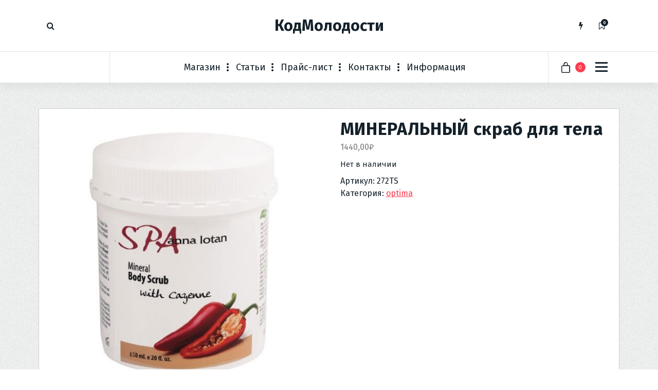

--- FILE ---
content_type: text/css
request_url: https://codmolodosti.ru/wp-content/themes/fiona-blog-pro/assets/css/widgets.css?ver=6.9
body_size: 8367
content:

/* Header Top Widget */

.sidebar .widget:not(.widget-none) .widget-title {
    border: none;
    color: #ffffff;
    background-color: var(--sp-secondary);
    padding: 11.5px 15px;
    text-align: center;
    font-weight: 500;
    font-size: 18px;
    margin-bottom: 30px;
}

.sidebar .widget .widget-title:after {
    content: "";
    position: absolute;
    bottom: -8px;
    left: 0;
    right: 0;
    margin: 0 auto;
    width: 18px;
    height: 18px;
    background-color: inherit;
    -webkit-transform: rotate(45deg);
    transform: rotate(45deg);
    z-index: -1;
}

.widget-none p,
.header p {
    margin: 0;
}

.widget-none p {
    line-height: normal;
}

.header-widget:not(.header-carousel) .widget:not(.widget_media_video) {
    display: inline-block;
    margin: 0;
}

.header-widget:not(.header-item):not(.header-carousel) .widget:not(.widget_media_video) {
    line-height: 45px;
}

.header-top-info .contact-area {
    min-height: 45px;
}

/*----------------------------*/
.widget-left, .widget-right {
    margin: 0;
    height: 100%;
    min-height: 79px;
    display: inline-flex;
    align-items: center;
}

.widget-right li a {
    margin-left: auto;
}

.widget-left li a {
    margin-right: auto;
}
/*----------------------------*/

.widget-right .widget,
.widget-left .widget {
    padding: 0px 15px;
}

.widget-left .widget:nth-child(2n+3),
.widget-left .widget:first-child{
    padding-left: 0px;
}

.widget-right .widget:nth-child(n+2) {
    padding: 0 15px;
}

.widget-right .widget:nth-child(2n+4),
.widget-right .widget:first-child {
    padding-left: 0px;
}

.widget-right .widget:last-child:not(:first-child) {
    padding-right: 0px;
}

.header .widget:not(.widget_social_widget) li, .tagcloud a {
    display: inline-block;
    padding: 0;
}

.header .widget:not(.widget_nav_menu):not(.widget_social_widget) li {
    margin: 0 10px 5px 0;
}

.tagcloud a {
    margin-bottom: 10px;
    margin-right: 5px;
}

.header .widget.widget_nav_menu li {
    margin: 0 10px 0 0;
}

.header .widget:not(.widget_social_widget) li:last-child, .tagcloud a:last-child {
    margin: 0;
}

.header-widget ul li a:hover,
.header-widget ul li a:focus {
    color: var(--sp-primary);
}

.header-widget ul li span, .header-widget a,
.contact-info span {
    text-decoration: none;
    position: relative;
    /*text-shadow: -0.15px -0.15px 0 transparent, 0.15px 0.15px transparent;*/
    -webkit-transition: .3s ease-in-out;
    transition: .3s ease-in-out;
}

.header-widget ul li span, .header-widget a {
    display: inline-block;
}

body:not(.header-above-light) .header-widget .contact-info:hover span:nth-child(2),
body:not(.header-above-light) .header-widget .contact-info:focus span:nth-child(2) {
    color: #ffffff;
}

.contact-info span {
    display: block;
    line-height: normal;;
}

.header-widget .widget:not(.widget_social_widget) li a {
    width: max-content;
}

.header-widget .widget:not(.widget_social_widget):not(.widget-contact) i,
.header-widget .widget:not(.widget_social_widget):not(.widget-contact):not(.widget-media-gallery):not(.widget_media_image) img {
    font-size: 15px;
    display: inline-block;
}

.header-widget .widget:not(.widget_media_gallery):not(.widget_fiona_blog_cat_image_widget):not(.widget_social_widget):not(.widget-contact):not(.widget-media-gallery):not(.widget_media_image) img {
    height: 20px;
}

.header-widget .widget_fiona_blog_cat_image_widget li a:hover, .header-widget .widget_fiona_blog_cat_image_widget li a:focus {
    color: #ffffff;
}

.header .widget li:last-child, .header-widget-info li:last-child {
    margin-right: 0;
}

.header-widget .fa-phone + span {
    font-weight: 700;
}

.breadcrumb-widget .widget .widget-title,
.footer-copyright .widget:not(.widget_info):not(.widget-none) .widget-title,
.footer-copyright .widget:not(.widget_info):not(.widget-none) .title-border,
.header .widget:not(.widget_info):not(.widget-none) .widget-title,
.header .widget:not(.widget_info):not(.widget-none) .title-border {
    display: none;
}

.header-widget .gallery .gallery-item a {
    display: block;
}

.header-widget .widget img {
    width: 50px;
}

.header-widget .gallery {
    display: -ms-flexbox;
    display: flex;
    -ms-flex-wrap: wrap;
    flex-wrap: wrap;
}

.header-widget .gallery .gallery-item {
    -ms-flex: 1;
    flex: 1;
    margin: 0 6px 0 0;
    padding: 0;
}

.header-widget .widget_media_video {
    display: block;
    width: 100%;
}

.header-widget .widget_media_video .wp-video .mejs-container {
    width: 100% !important;
    max-height: 170px;
}

.header-widget .widget_media_video .wp-video-shortcode video, .header-widget .widget_media_video video.wp-video-shortcode {
    max-height: 170px;
}

.header-widget .widget-menu-top li a i {
    display: block;
    text-align: center;
    font-size: 32px;
    margin-bottom: 5px;
}

.header-widget:not(.header-carousel) .widget .contact-area {
    padding: 0;
}

.header .widget:not(.widget_nav_menu):not(.widget_recent_comments):not(.widget_info):not(.widget_social_widget):not(.widget_calender):not(.widget_tag) li a {
    padding-left: 15px;
}

.header-widget .widget_meta a {
    font-size: 12px;
}

.header-widget .widget.widget_meta li a:before {
    line-height: 1.2;
    font-size: 13px;
}

/* ---//--- */


/* Basic Css for widget */

.widget li {
    list-style: none;
    position: relative;
    z-index: 0;
    -webkit-transition: var(--sp-transition);
    transition: var(--sp-transition);
}

.widget li a {
    position: relative;
    z-index: 0;
    display: inline-block;
}

.widget li a:before {
    font-family: fontawesome;
    position: absolute;
}

.header .widget_nav_menu li a:before,
.footer .widget_nav_menu li a:before,
.header .widget:not(.widget_fiona_blog_cat_image_widget):not(.widget_nav_menu):not(.widget_recent_comments):not(.widget_info):not(.widget_social_widget):not(.widget_calender):not(.widget_tag) li a:before,
.footer .widget:not(.widget_fiona_blog_cat_image_widget):not(.widget_nav_menu):not(.widget_recent_comments):not(.widget_info):not(.widget_social_widget):not(.widget_calender):not(.widget_tag) li a:before {
    left: 0px;
}

.header .widget:not(.widget_fiona_blog_cat_image_widget):not(.widget_payment_methods):not(.widget_meta):not(.widget_recent_comments):not(.widget_info):not(.widget_social_widget):not(.widget_calender):not(.widget_tag) li a:before,
.footer .widget:not(.widget_fiona_blog_cat_image_widget):not(.widget_payment_methods):not(.widget_meta):not(.widget_recent_comments):not(.widget_info):not(.widget_social_widget):not(.widget_calender):not(.widget_tag) li a:before {
    -ms-transform: rotate(90deg);
    -webkit-transform: rotate(90deg);
    transform: rotate(90deg);
    content: "\f068";
    font-family: FontAwesome;
}

.header .widget:not(.widget_fiona_blog_cat_image_widget):not(.widget_payment_methods):not(.widget_meta):not(.widget_recent_comments):not(.widget_info):not(.widget_social_widget):not(.widget_calender):not(.widget_tag) li a:before,
.footer .widget:not(.widget_fiona_blog_cat_image_widget):not(.widget_payment_methods):not(.widget_meta):not(.widget_recent_comments):not(.widget_info):not(.widget_social_widget):not(.widget_calender):not(.widget_tag) li a:before {
    display: none;
}

.sidebar .widget:not(.widget_fiona_blog_cat_image_widget) li a:before {
    left: 25px;
}

.header .widget:not(.widget_fiona_blog_cat_image_widget):not(.widget_meta):not(.widget_social_widget) li a:hover:before,
.header .widget:not(.widget_fiona_blog_cat_image_widget):not(.widget_meta):not(.widget_social_widget) li a:focus:before,
.footer .widget:not(.widget_fiona_blog_cat_image_widget):not(.widget_meta):not(.widget_social_widget) li a:hover:before,
.footer .widget:not(.widget_fiona_blog_cat_image_widget):not(.widget_meta):not(.widget_social_widget) li a:focus:before {
    -webkit-animation: iconRightCaretRotate 600ms ease;
    animation: iconRightCaretRotate 600ms ease;
    -webkit-animation-iteration-count: infinite;
    animation-iteration-count: infinite;
}

@-webkit-keyframes iconRightCaretRotate {
    0% {
        -ms-transform: rotate(90deg) translateY(-1px);
        -webkit-transform: rotate(90deg) translateY(-1px);
        transform: rotate(90deg) translateY(-1px);
    }

    50% {
        -ms-transform: rotate(90deg) translateY(2px);
        -webkit-transform: rotate(90deg) translateY(2px);
        transform: rotate(90deg) translateY(2px);
    }

    100% {
        -ms-transform: rotate(90deg) translateY(-1px);
        -webkit-transform: rotate(90deg) translateY(-1px);
        transform: rotate(90deg) translateY(-1px);
    }
}

@keyframes iconRightCaretRotate {
    0% {
        -ms-transform: rotate(90deg) translateY(-1px);
        -webkit-transform: rotate(90deg) translateY(-1px);
        transform: rotate(90deg) translateY(-1px);
    }

    50% {
        -ms-transform: rotate(90deg) translateY(2px);
        -webkit-transform: rotate(90deg) translateY(2px);
        transform: rotate(90deg) translateY(2px);
    }

    100% {
        -ms-transform: rotate(90deg) translateY(-1px);
        -webkit-transform: rotate(90deg) translateY(-1px);
        transform: rotate(90deg) translateY(-1px);
    }
}

.sidebar .widget:not(.widget_fiona_blog_cat_image_widget):not(.widget_payment_methods):not(.widget_meta):not(.widget_recent_comments):not(.widget_info):not(.widget_social_widget):not(.widget_calender):not(.widget_tag) ul:not(.days) li a:hover:before,
.sidebar .widget:not(.widget_fiona_blog_cat_image_widget):not(.widget_payment_methods):not(.widget_meta):not(.widget_recent_comments):not(.widget_info):not(.widget_social_widget):not(.widget_calender):not(.widget_tag) ul:not(.days) li a:focus:before,
.widget_meta li a:hover:before,
.widget_meta li a:focus:before {
    -webkit-animation: iconRightCaret 600ms ease;
    animation: iconRightCaret 600ms ease;
    -webkit-animation-iteration-count: infinite;
    animation-iteration-count: infinite;
}

/* Icon Right Caret */
@-webkit-keyframes iconRightCaret {
    0% {
        -ms-transform: translateX(-1px);
        -webkit-transform: translateX(-1px);
        transform: translateX(-1px);
    }

    50% {
        -ms-transform: translateX(2px);
        -webkit-transform: translateX(2px);
        transform: translateX(2px);
    }

    100% {
        -ms-transform: translateX(-1px);
        -webkit-transform: translateX(-1px);
        transform: translateX(-1px);
    }
}

@keyframes iconRightCaret {
    0% {
        -ms-transform: translateX(-1px);
        -webkit-transform: translateX(-1px);
        transform: translateX(-1px);
    }

    50% {
        -ms-transform: translateX(2px);
        -webkit-transform: translateX(2px);
        transform: translateX(2px);
    }

    100% {
        -ms-transform: translateX(-1px);
        -webkit-transform: translateX(-1px);
        transform: translateX(-1px);
    }
}
/* ---//--- */


/*=============== Contact-Area Start =============*/

.contact-area {
    display: -webkit-box;
    display: -webkit-flex;
    display: -ms-flexbox;
    display: flex;
    -webkit-box-align: center;
    -webkit-align-items: center;
    -ms-flex-align: center;
    align-items: center;
    /*padding-left: 13px;*/
}

.contact-icon {
    -webkit-flex-shrink: 0;
    -ms-flex-negative: 0;
    flex-shrink: 0;
    font-size: 24px;
    line-height: 1;
    display: flex;
    align-items: center;
    height: 24px;
    color: var(--sp-primary);
    margin-right: 12px;
    position: relative;
    z-index: 1;
}

@-webkit-keyframes fiona {
    0% {
        -webkit-transform: translateY(-4px);
        transform: translateY(-4px);
    }

    50% {
        -webkit-transform: translateY(0px);
        transform: translateY(0px);
    }

    100% {
        -webkit-transform: translateY(-4px);
        transform: translateY(-4px);
    }
}

@keyframes fiona {
    0% {
        -webkit-transform: translateY(-4px);
        transform: translateY(-4px);
    }

    50% {
        -webkit-transform: translateY(0px);
        transform: translateY(0px);
    }

    100% {
        -webkit-transform: translateY(-4px);
        transform: translateY(-4px);
    }
}

@-webkit-keyframes fiona-blog-float {
    100% {
        -webkit-transform: translateY(-4px);
        transform: translateY(-4px);
    }
}

@keyframes fiona-blog-float {
    100% {
        -webkit-transform: translateY(-4px);
        transform: translateY(-4px);
    }
}

.contact-area .contact-icon i,
.contact-area .contact-icon img {
    display: inline-block;
    vertical-align: super;
    -webkit-transform: translateZ(0);
    transform: translateZ(0);
    box-shadow: 0 0 1px rgba(0, 0, 0, 0);
    -webkit-backface-visibility: hidden;
    backface-visibility: hidden;
    -moz-osx-font-smoothing: grayscale;
}

.contact-area:hover .contact-icon *,
.contact-area:focus-within .contact-icon * {
    -webkit-animation-name: fiona-blog-float, fiona;
    animation-name: fiona-blog-float, fiona;
    -webkit-animation-duration: .3s, 1.5s;
    animation-duration: .3s, 1.5s;
    -webkit-animation-delay: 0s, .3s;
    animation-delay: 0s, .3s;
    -webkit-animation-timing-function: ease-out, ease-in-out;
    animation-timing-function: ease-out, ease-in-out;
    -webkit-animation-iteration-count: 1, infinite;
    animation-iteration-count: 1, infinite;
    -webkit-animation-fill-mode: forwards;
    animation-fill-mode: forwards;
    -webkit-animation-direction: normal, alternate;
    animation-direction: normal, alternate;
}

.contact-info {
    display: inline-block;
    text-align: left;
    color: inherit;
}

.contact-info span.title {
    font-weight: 300;
    font-size: 15px;
    line-height: 1.2;
    margin-bottom: 0px;
}

.contact-info span.text {
    font-size: 16px;
    margin: 0;
    word-break: break-word;
    margin-bottom: 1px;
}

/* --/-- */


/* Search Form Start */

.woocommerce-product-search,
.search-form {
    display: flex;
    align-items: center;
    flex-wrap: wrap;
}

.woocommerce-product-search .search-field,
.search-form label {
    flex: 1;
    margin-right: 0;
}

.widget .search-field {
    border-right: none;
}

.widget .search-submit {
    border-radius: 0;
    line-height: 36px;
}

.mail-form,
.search-form {
    width: 100%;
}

.mail-form>div,
.search-form>div {
    display: block;
    position: relative;
    overflow: hidden;
    z-index: 0;
}

.footer .mail-form .av-mail-field, .search-form .av-search-field {
    flex: 1;
    border-radius: 0;
    padding: 12px 16px;
    min-height: 50px;
    line-height: 1;
}

.footer .mail-form .av-submit, .search-form .av-search-submit {
    outline: none;
    border-radius: 0;
    line-height: 48px;
    padding: 0 16.891px;
}

.sidebar .search-form .av-search-submit:focus,
.sidebar .search-form .av-search-submit:hover,
form input[type="text"]:focus + .av-search-submit,
form input[type="email"]:focus + .av-search-submit {
    background-color: var(--sp-secondary);
    color: var(--sp-primary);
}

.av-search-submit i {
    font-size: inherit;
    line-height: 2.15;
}

.search-form .av-form-control:focus + i {
    color: var(--sp-primary);
}

/* ---//--- */

/* Subscribe Form Start */

.sidebar .widget-subscribe .subscribe-in {
    padding: 30px;
    background-color: #f2f2f2;
}

.sidebar .widget-subscribe .subscribe-in .widget-title {
    padding-bottom: 0;
    border: 0;
}

.widget-subscribe .mail-form label, .widget-subscribe .mail-form p:last-child {
    display: inline-block;
    width: calc(45% + 10px);
    margin-top: 10px;
}

.widget-subscribe .mail-form p:last-child {
    text-align: right;
}

.footer .mail-form .av-mail-field {
    /*padding: 12px 125px 12px 14px;*/
    border-color: rgba(87, 87, 87, 0.33);
}

.footer .mail-form .av-mail-field {
    background-color: rgba(87, 87, 87, 0.33);
    color: rgba(255, 255, 255, 0.5);
    background-image: linear-gradient(#242424, #242424), linear-gradient(rgba(125, 125, 125, 0.3), rgba(125, 125, 125, 0.3));
}

.footer-light .footer .mail-form .av-mail-field {
    color: #c8c8c8;
    background-color: #ffffff;
}

.sidebar .widget-subscribe .mail-form input[type="text"],
.sidebar .widget-subscribe .mail-form input[type="email"] {
    background-color: #f5f5f5;
}

/*---//---*/


/* Manual Links Start & Calendar Start */

.widget ul, .tagcloud {
    list-style: none;
    margin: 0;
    padding: 0;
    position: relative;
    z-index: 0;
}

.sidebar .calendar_wrap {
    padding: 0 20px 20px;
}

.calendar_wrap {
    width: 100%;
    max-width: 346px;
    background-color: #ffffff;
    margin: 0 auto;
    position: relative;
    z-index: 0;
}

.calendar_wrap table {
    width: 100%;
    margin: 0;
    border: none;
}

.calendar_wrap table caption, 
.wp-block-calendar table caption {
    font-weight: 600;
    padding-left: 1.5rem;
    padding-right: 1.5rem;
    line-height: 3.7;
    /*border: 1px solid rgb(189 189 189 / 0.35);*/
    color: var(--sp-secondary-dark);
    background-color: #ffffff;
    text-align: left;
    position: relative;
    z-index: 0;
}

.calendar_wrap table th,
.calendar_wrap table td {
    text-align: center;
    line-height: 33px;
    font-size: 14px;
    border: 0;
    padding: 0;
    text-align: center;
    border-radius: 0;
}

.calendar_wrap table th {
    color: #ffffff;
    font-weight: 700;
    font-size: 16px;
    line-height: 40px;
    background-color: var(--sp-primary);
}

.calendar_wrap table td {
    color: initial;
    background-color: rgb(189 189 189 / 0.25);
    border-collapse: collapse;
    outline: 5px solid #ffffff;
    outline-offset: -3px;
}

.calendar_wrap table tfoot {
    background-color: #e9e9ea;
}

.wp-calendar-nav {
    position: absolute;
    top: 8px;
    right: 3px;
    line-height: 45px;
    color: var(--sp-secondary-dark);
    background-color: #ffffff;
    padding: 0 12px;
    display: flex;
    align-items: center;
    justify-content: space-between;
    border: none;
}

.widget div.calendar_wrap .wp-calendar-nav span.wp-calendar-nav-prev a {
    text-decoration: none;
    color: var(--sp-secondary);
    padding: 6px 8px;
    border: 1px solid #f3f3f3;
    border-radius: 4px;
    font-size: 15px;
    font-weight: 600;
}

.widget .calendar_wrap .wp-calendar-nav span.wp-calendar-nav-prev a:hover,
.widget .calendar_wrap .wp-calendar-nav span.wp-calendar-nav-prev a:focus {
    color: #ffffff;
    background-color: var(--sp-primary);
}

/* --/-- */


/* Widget Meta */

.widget_meta ul li:nth-child(1) a:before {
    content: "\f007";
}
.widget_meta ul li:nth-child(2) a:before {
    content: "\f08b";
}
.widget_meta ul li:nth-child(3) a:before {
    content: "\f075";
}
.widget_meta ul li:nth-child(4) a:before {
    content: "\f27a";
}
.widget_meta ul li:nth-child(5) a:before {
    content: "\f19a";
}
/* ---//--- */

.widget.widget_categories ul.children li {
    flex: auto;
    display: flex;
    flex-wrap: wrap;
    align-items: center;
    justify-content: flex-start;
}

.widget.widget_archive > ul > li,
.widget.widget_categories > ul > li {
    display: flex;
    justify-content: flex-end;
    width: 100%;
    align-items: center;
    white-space: nowrap;
    flex-wrap: wrap;
    padding-right: 15px;
}

.widget.widget_archive ul li a,
.widget.widget_categories ul li a {
    flex: 1;
}

.sidebar .widget_archive form,
.sidebar .widget_categories form {
    padding: 15px;
}

.widget_archive li>span,
.widget_categories li>span {
    font-style: normal;
    margin-left: auto;
    display: -ms-inline-flexbox;
    display: inline-flex;
    -ms-flex-align: center;
    align-items: center;
    -ms-flex-pack: center;
    justify-content: center;
    text-align: center;
    position: absolute;
    right: 0;
    top: 3px;
    color: rgba(255, 255, 255, 0.2);
    background-color: hsla(0,0%,57%,.1);
    min-width: 24px;
    min-height: 24px;
    padding: 5px 8px;
    border-radius: 50px;
    line-height: 1;
    font-size: .866em;
    font-weight: 400;
    pointer-events: none;
}

.sidebar .widget .cat-item:hover a + span {
    color: #ffffff;
    background-color: var(--sp-primary);
}

/* Widget Tag & Widget Text & Widget Social */

.tagcloud a,
.wp-block-tag-cloud a {
    font-size: 15px !important;
    line-height: 2.5;
    border-radius: 4px;
    padding: 0px 15px;
    position: relative;
    z-index: 0;
}


.wp-block-tag-cloud a {
    padding: 8px 15px;
}

.sidebar .widget_tag_cloud .tagcloud{
    padding: 0 25px 20px;
}

.sidebar .wp-block-tag-cloud {
    padding: 25px 25px 20px;
}

.sidebar .tagcloud a,
.wp-block-tag-cloud a {
    background-color: rgb(189 189 189 / 0.25);
    font-size: 16px !important;
}

.sidebar .tagcloud a:before,
.wp-block-tag-cloud a:before {
    content: "#";
    margin-right: 1px;
}

.sidebar .tagcloud a:hover,
.sidebar .tagcloud a:focus,
.wp-block-tag-cloud a:hover,
.wp-block-tag-cloud a:focus {
    color: #ffffff;
    background-color: var(--sp-primary);
}

.footer .tagcloud a {
    color: #ffffff;
    background-color: var(--sp-primary);
}

.footer .tagcloud a:nth-child(1),
.footer .tagcloud a:nth-child(n+3) {
    background-color: #ff5c00;
}

.footer .tagcloud a:nth-child(2),
.footer .tagcloud a:nth-child(2n+2) {
    background-color: #6fa81a;
}

.footer .tagcloud a:nth-child(3),
.footer .tagcloud a:nth-child(3n+3) {
    background-color: #d61523;
}

.footer .tagcloud a:nth-child(4),
.footer .tagcloud a:nth-child(4n+4) {
    background-color: var(--sp-primary);
}

.widget-text p:last-child {
    margin: 0;
}

.header .header-widget .widget_social_widget h2 {
    font-family: 'Permanent Marker', cursive;
    font-weight: normal;
    position: relative;
    font-size: 17px;
    display: inline-block;
    color: #808080;
    padding-right: 85px;
    margin-right: 25px;
}

.header .header-widget .widget_social_widget h2:after {
    content: "";
    position: absolute;
    top: 0;
    right: 0;
    background-image: url(../images/arrow_shape.svg);
    background-position: center;
    background-size: 100%;
    background-repeat: no-repeat;
    width: 73px;
    height: 19px;
}

.round-svg-circle {
    position: absolute;
    top: 0;
    left: 0;
    width: 100%;
    height: 100%;
    overflow: visible;
}

.round-svg-circle circle {
    fill: none;
    stroke-width: 1px;
    -webkit-transform-origin: center;
    transform-origin: center;
    -webkit-transform: rotate(-145deg);
    transform: rotate(-145deg);
    -webkit-transition: all .6s cubic-bezier(.43,.41,.36,.9);
    transition: all .6s cubic-bezier(.43,.41,.36,.9);
}

.round-svg-circle circle:first-child {
    stroke: #808080;
    stroke-dashoffset: 0;
    stroke-dasharray: 115;
}

.round-svg-circle circle:last-child {
    stroke: var(--sp-primary);
    stroke-dashoffset: 115;
    stroke-dasharray: 115;
}

.widget_social_widget li a:hover .round-svg-circle circle,
.widget_social_widget li a:focus .round-svg-circle circle {
    -webkit-transform: rotate(55deg);
    transform: rotate(55deg);
    -webkit-transition: all .6s cubic-bezier(.43,.41,.36,.9);
    transition: all .6s cubic-bezier(.43,.41,.36,.9);
}

.widget_social_widget li a:hover .round-svg-circle circle:first-child,
.widget_social_widget li a:focus .round-svg-circle circle:first-child {
    stroke-dashoffset: -115;
}

.widget_social_widget li a:hover .round-svg-circle circle:last-child,
.widget_social_widget li a:focus .round-svg-circle circle:last-child {
    stroke-dashoffset: 0;
}

.widget_social_widget li a {
    border-radius: 100%;
    position: relative;
    cursor: pointer;
}

.widget_social_widget li a:focus,
.widget_social_widget li a:hover {
    color: var(--sp-primary);
}

.widget_payment_methods ul,
.widget_payment_methods li,
.widget_payment_methods li a {
    line-height: 0;
}

.widget_payment_methods li a {
    line-height: 0;
    font-size: 35px;
}

.widget_payment_methods li:not(:last-child) a {
    margin-right: 10px;
    border-right: 1px solid rgba(68, 68, 68, 0.75);
    padding-right: 15px;
}

.widget_payment_methods li a i::before,
.widget_payment_methods li a i {
    line-height: 0.5;
}

.widget_payment_methods li,
.footer .widget_social_widget li a,
.sidebar .widget_social_widget li a,
.widget_social_widget li {
    display: inline-block;
}

.header-above-info .widget_social_widget li a {
    color: #ffffff;
}

/*.header-above-info .widget_social_widget li a:focus,
.header-above-info .widget_social_widget li a:hover {
    color: #ffffff;
}*/

/*.footer-dark .widget_social_widget li a {
    color: var(--sp-secondary);
    background-color: #ffffff;
}

.header-above-light .widget_social_widget li a,
.footer-light .widget_social_widget li a {
    color: #ffffff;
    background-color: var(--sp-secondary);
}*/

/*.header-above-light .widget_social_widget li a:hover,
.header-above-light .widget_social_widget li a:focus,
.footer .widget_social_widget li a:hover,
.footer .widget_social_widget li a:focus {
    color: #ffffff;
    background-color: var(--sp-primary);
}*/

.footer .widget + .widget {
    padding-top: 2.3rem;
}

.footer .widget + .widget:not(.widget_social_widget) {
    border-top: 1px solid rgba(125, 125, 125, 0.3);
}

/* ---//--- */


/* Widget Title Set */

.widget .widget-title {
    display: block;
    text-transform: capitalize;
    position: relative;
    z-index: 0;
    letter-spacing: 0.5px;
    word-break: break-all;
}

.footer .widget .widget-title {
    font-size: 18px;
}

.footer div.widget.widget-none .widget-title,
.widget:not(.widget-none) .widget-title {
    margin-bottom: 1rem;
    line-height: 1.5;
}

.footer .post-item-list .post-image img {
    max-height: 67px;
    min-height: 67px;
}

.footer .post-item-list .post-image-figure {
    flex-basis: 27.35%;
}

.footer .post-item-list .post-content {
    padding: 0;
}

.footer .post-item-list .post-title {
    font-size: 14.26px;
    line-height: 1.5;
}

.footer .post-item-list .post-meta {
    margin-bottom: 0;
}

[class^="widget-title-"] {
    padding-bottom: 10px;
}

.widget-title-two:before,
.widget-title-two:after {
    position: absolute;
    left: 0;
    background-color: rgba(34, 34, 34, 0.75);
}

.widget-title-two:before {
    content: "";    
    bottom: 0;
    margin: 0;
    width: 55%;
    height: 1px;
    
}

.widget-title-two:after {
    content: "\ec77";
    font-family: IcoFont;
    display: -webkit-box;
    display: -moz-box;
    display: -ms-flexbox;
    display: -moz-flex;
    display: -webkit-flex;
    display: flex;
    -webkit-align-items: center;
    -moz-align-items: center;
    -ms-align-items: center;
    align-items: center;
    font-size: 10px;
    bottom: -1px;
    height: 3px;
    width: 20%;
}

.widget-title-two:after {
    color: var(--sp-primary);
}

.widget-title-three:after {
    content: "";
    position: absolute;
    left: 0;
    bottom: 0;    
    width: 20%;
    height: 2px;
    background-color: var(--sp-primary);
}

.footer-left .widget-title:not([class^="widget-title-"]):after {
    left: 0;
}

.footer-right .widget-title:not([class^="widget-title-"]):after {
    right: 0;
    left: auto;
}

.footer-center .widget-title:not([class^="widget-title-"]):after {
    right: 0;
    margin: auto;
}

.footer .widget .widget-title:hover:after {
    width: 30%;
}

/* ---//--- */

/*---------------------------------------
    Post Widget
-----------------------------------------*/

.widget-latest-posts .post-items {
    flex-direction: row;
    -webkit-align-items: center;
    align-items: center;
    border: none;
}

.widget-latest-posts .post-items:not(:last-child) {
    margin-bottom: 15px;
}

.widget-latest-posts .post-image {
    max-width: 23.08%;
    margin-right: 18px;
    flex-basis: 23.08%;
}

.widget-latest-posts .post-image .post-hover:before {
    font-size: 10px;
    max-width: 25px;
    max-height: 25px;
}

.widget-latest-posts .post-content {
    flex: 1;
    padding: 0;
}

.widget-latest-posts .post-title {
    font-size: 14px;
    margin-bottom: 5px;
}

.widget-latest-posts .post-meta {
    font-size: 13px;
    padding-top: 5px;
    margin-top: 5px;
}

.widget-latest-posts .post-meta > span {
    display: inline-block;
}

.widget-latest-posts .post-items .post-content .post-meta > span:not(:last-child) {
    flex: unset;
    margin-right: 8px;
    padding-right: 8px;
    border-right: 1px solid #e9e9ea;
}

.widget-latest-posts .post-meta:not(.imu) > span:not(.post-date) {
    border-left: 0;
}

.widget-latest-posts .post-meta > span i {
    margin-right: 5px;
    color: var(--sp-primary);
}

/* ---//--- */

/*---------------------------------------
    Sticky Sidebar
-----------------------------------------*/
.blog-section .xl-container-fluid,
.blog-section .xl-container {
    display: -ms-flexbox;
    display: flex;
    -ms-flex-wrap: wrap;
    flex-wrap: wrap;
    -ms-flex-align: center;
    align-items: center;
    -ms-flex-align: stretch;
    align-items: stretch;
    -webkit-box-pack: center;
    -moz-box-pack: center;
    -ms-flex-pack: center;
    -webkit-justify-content: center;
    justify-content: center;
    -ms-flex: 1 0 auto;
    flex: 1 0 auto;
    padding: 0 10px;
}

.sticky-first-widget .sidebar,
.sticky-last-widget .sidebar {
    overflow: visible;
    -webkit-backface-visibility: visible;
    backface-visibility: visible;
    height: 100%;
}

.sticky-full-sidebar .sidebar,
.sticky-first-widget .sidebar .widget:first-child,
.sticky-last-widget .sidebar .widget:last-child {
    position: -webkit-sticky;
    position: sticky;
    top: 20px;
    z-index: 99;
}

/*---//---*/


/*---------------------------------------
    Widget Sidebar Start

    .sidebar .tagcloud,
-----------------------------------------*/

.sidebar > .widget {
    margin-bottom: 2.5rem;
    border: 1px solid rgb(189 189 189 / 0.45);
}

.sidebar > .widget.widget_calendar {
    border: 1px solid rgb(189 189 189 / 0.45);
}

.sidebar .widget .gallery {
    display: inline-block;
    width: 100%;
    padding: 0 25px 20px 25px;
}

.sidebar .widget-title {
    padding-bottom: 15px;
}

.sidebar-3 .sidebar {
    background-color: #ffffff;
}

.sidebar-2 .sidebar .widget {
    background-color: #ffffff;
}

.sidebar-1 .sidebar .search-form {
    padding: 15px 0px;
}

.sidebar-2 .sidebar .widget {
    background-color: #ffffff;
}

.sidebar-2 .sidebar .emergency-call,
.sidebar-2 .sidebar .widget {
    margin-bottom: 50px;
}

.widget_media_video iframe {
    width: 100%;
    height: 100%;
}

/* .sidebar {overflow: hidden;} */

.footer .widget:last-child,
.sidebar .widget:last-child {
    margin-bottom: 0;
}

.sidebar .widget-title {
    margin-bottom: 0;
}

/* .sidebar .widget_social_widget ul li { */
    /* padding: 15px 0 0; */
/* } */

.sidebar .widget_social_widget ul {
    padding: 0 15px;
}

.widget_nav_menu li.menu-item-has-children a,
.sidebar .widget:not(.widget_recent_comments):not(.widget_payment_methods):not(.widget_social_widget) ul li:not(:last-child):not(.menu-item-has-children) {
    margin-bottom: 1px;
}

.sidebar .widget_nav_menu li.menu-item-has-children a,
.sidebar .widget:not(.widget_fiona_blog_post_categories_widget):not(.widget_payment_methods):not(.widget_social_widget):not(.widget_fiona_blog_cat_image_widget) ul:not(.blog-author-social) li:not(.menu-item-has-children):not(:hover):not(:focus-within) {
    background-color: rgb(189 189 189 / 0.25);
}

.sidebar .widget.woocommerce li:hover a, .sidebar .widget.woocommerce li:focus-within a {
    color: #ffffff;
}

.sidebar .widget.woocommerce ul li:hover,
.sidebar .widget.woocommerce ul li:focus-within,
.sidebar .widget.widget_recent_comments ul li:hover,
.sidebar .widget.widget_recent_comments ul li:focus-within,
.sidebar .widget.widget_categories ul li:hover,
.sidebar .widget.widget_categories ul li:focus-within,
.sidebar .widget.widget_archive ul li:hover,
.sidebar .widget.widget_archive ul li:focus-within,
.sidebar .widget:not(.widget_fiona_blog_cat_image_widget):not(.woocommerce):not(.widget_archive):not(.widget_categories):not(.widget_recent_comments):not(.widget_payment_methods):not(.widget_social_widget):not(.widget_info):not(.widget_calender):not(.widget_tag) ul:not(.days):not(.blog-author-social) li a:hover,
.sidebar .widget:not(.widget_fiona_blog_cat_image_widget):not(.woocommerce):not(.widget_archive):not(.widget_categories):not(.widget_recent_comments):not(.widget_payment_methods):not(.widget_social_widget):not(.widget_info):not(.widget_calender):not(.widget_tag) ul:not(.days):not(.blog-author-social) li a:focus {
    color: #ffffff;
    background-color: var(--sp-primary);
}

.sidebar .widget.widget_recent_comments ul li:hover a,
.sidebar .widget.widget_recent_comments ul li:focus-within a,
.sidebar .widget.widget_categories ul li:hover a,
.sidebar .widget.widget_categories ul li:focus-within a,
.sidebar .widget.widget_archive ul li:hover a,
.sidebar .widget.widget_archive ul li:focus-within a {
    color: #ffffff;
}

.sidebar .widget:not(.widget_fiona_blog_post_categories_widget):not(.widget_fiona_blog_cat_image_widget) ul:not(.sub-menu) > li:last-child {
    padding-bottom: 15px;
}

.sidebar .widget ul li.menu-item-has-children {
    padding-bottom: 0;
}

.sidebar .widget.widget_meta ul li a {
    padding-right: 0;
    padding-left: 25px;
}

.sidebar .widget_recent_comments li {
    padding: 15px;
    word-break: break-word;
}

.sidebar .widget.woocommerce ul li,
.sidebar .widget:not(.widget_fiona_blog_post_categories_widget):not(.woocommerce):not(.widget_recent_comments):not(.widget_rss):not(.widget_payment_methods):not(.widget_social_widget):not(.widget_info):not(.widget_calender):not(.widget_tag):not(.widget_fiona_blog_cat_image_widget) ul:not(.days):not(.blog-author-social) li a {
    display: block;
    padding: 15px 15px 15px 45px;
    cursor: pointer;
    word-break: break-word;
}

.sidebar .widget:not(.widget_fiona_blog_post_categories_widget):not(.woocommerce):not(.widget_recent_comments):not(.widget_rss):not(.widget_payment_methods):not(.widget_social_widget):not(.widget_info):not(.widget_calender):not(.widget_tag):not(.widget_fiona_blog_cat_image_widget) ul:not(.days) li:last-child {
    padding-bottom: 0;
}

.sidebar .widget.woocommerce:not(.widget_shopping_cart) ul li a:before {
    content: "\f105";
    font-family: FontAwesome;
    left: -20px;
}

.sidebar .widget:not(.widget_fiona_blog_post_categories_widget):not(.woocommerce):not(.widget_payment_methods):not(.widget_rss):not(.widget_meta):not(.widget_recent_comments):not(.widget_info):not(.widget_social_widget):not(.widget_calender):not(.widget_tag):not(.widget_fiona_blog_cat_image_widget) ul:not(.days):not(.blog-author-social) li a:before {
    content: "\f105";
    font-family: FontAwesome;
    left: 28px;
}

.sidebar .widget:not(.widget_fiona_blog_post_categories_widget):not(.woocommerce):not(.widget_payment_methods):not(.widget_rss):not(.widget_recent_comments):not(.widget_social_widget):not(.widget_fiona_blog_cat_image_widget) ul:not(.blog-author-social) > li:not(:last-child):after {
    content: "";
    position: absolute;
    left: 0;
    right: 0;
    width: 100%;
    height: 100%;
    margin: 0 auto;
    border-bottom: 1px solid rgb(189 189 189 / 0.35);
    z-index: -1;
}

.sidebar .widget ul > li:last-child:after {
    border-bottom: 0;
}

.sidebar .widget:not(.woocommerce):not(.widget_recent_comments) ul > li > span {
    display: block;
    font-size: 13px;
    line-height: 1.2;
    padding: 15px 0;
}

.calendar_wrap table tbody #today,
.calendar_wrap table tbody a:hover,
.calendar_wrap table tbody a:focus {
    color: #ffffff;
    background-color: var(--sp-primary);
}

.sidebar .calendar_wrap table tbody a {
    display: block;
}

.calendar_wrap table td a {
    white-space: nowrap;
}

.sidebar .widget-title-two:before,
.sidebar .widget-title-two:after {
    left: 15px;
}

.sidebar .widget select {
    margin: 15px auto;
    max-width: 92%;
}

.sidebar [class*='widget-']:not(.widget_payment_methods):not(.widget_info):not(.widget_social_widget) li a:before {
    color: inherit;
}

.sidebar .widget-contact {
    color: #ffffff;
    background-color: var(--sp-primary);
    padding: 30px;
}

.sidebar .widget-contact .widget-title:first-letter {
    color: #ffffff;
}

.sidebar .widget.widget-contact .widget-title {
    border-bottom: none;
    margin: 0;
}

.sidebar .widget-contact .contact-icon {
    width: 35px;
    height: 35px;
    line-height: 2.25;
    text-align: center;
    background-color: #ffffff;
    border-radius: 50%;
}

.sidebar .widget-contact .contact-area {
    margin-bottom: 1rem;
}

.sidebar .widget-contact a:hover,
.sidebar .widget-contact a:focus {
    color: var(--sp-white)
}

.widget_rss li {
    padding: 15px;
}

/* ---//--- */


/* Footer Widget*/

.footer-main .widget {
    margin-bottom: 2.3rem;
}

.footer-copyright .widget {
    display: inline-block;
    max-width: 100%;
}

.footer .widget ul ul {
    padding-left: 15px;
}

.footer-main .widget:not(.widget_payment_methods):not(.widget_info):not(.widget_social_widget):not(.widget_calender):not(.widget_tag):not(.widget_fiona_blog_cat_image_widget) li:not(:last-child) a {
    border-bottom: 1px solid rgb(189 189 189 / 0.35);
    padding-bottom: 8px;
    margin-bottom: 8px;
}

.footer .widget:not(.widget_payment_methods):not(.widget_info):not(.widget_social_widget):not(.widget_fiona_blog_cat_image_widget) li a {
    padding-left: 22px;
}

.footer-main .widget_nav_menu li a,
.footer-copyright .widget-left .widget_nav_menu li:not(:first-child) a,
.footer-copyright .widget-right .widget_nav_menu li:not(:last-child) a,
.footer-copyright .widget:not(.widget_meta):not(.widget_payment_methods):not(.widget_nav_menu):not(.widget_recent_comments):not(.widget_info):not(.widget_social_widget):not(.widget_calender):not(.widget_tag) li a,
.footer-main .widget:not(.widget_meta):not(.widget_payment_methods):not(.widget_recent_comments):not(.widget_info):not(.widget_social_widget):not(.widget_calender):not(.widget_tag):not(.widget_fiona_blog_cat_image_widget) li a {
    /*padding-left: 20px;*/
    padding-left: 0;
}

.footer .widget:not(.widget_info):not(.widget_social_widget) li a:before {
    color: inherit;
}

.footer .widget-center {
    text-align: center;
}

.footer .widget-center .widget_media_image img,
.header-widget .widget_media_image img,
.sidebar .widget_media_image img {
    margin: auto;
}

.footer:not(.footer .footer-center):not(.footer .footer-right) .widget_media_image img {
    margin: auto 0;
}

.footer .widget-right .widget_media_image img {
    margin: auto 0 auto auto;
}

.footer .widget-center .emergency-call {
    max-width: 50%;
    margin: auto;
}

.footer .widget-text .logo + p {
    margin-top: 25px;
}

.footer-copyright .widget-left, .footer-copyright .widget-right {
    display: -webkit-box;
    display: -moz-box;
    display: -ms-flexbox;
    display: -webkit-flex;
    display: flex;
    -webkit-flex-wrap: wrap;
    flex-wrap: wrap;
    -webkit-box-align: center;
    -ms-flex-align: center;
    align-items: center;
    min-height: 44px;
}

.footer-copyright .widget-right {
    -ms-flex-direction: row-reverse;
    flex-direction: row-reverse;
    -webkit-box-pack: start;
    -ms-flex-pack: start;
    justify-content: flex-start;
}

.footer-copyright .widget_media_gallery {
    max-width: 150px;
    min-height: 44px;
}

.footer-copyright .widget li {
    display: inline-block;
}

.footer-copyright .widget li:not(:last-child) {
    margin-right: 20px;
}

.footer .widget.widget_social_widget li:not(:last-child) {
    margin-right: 10px;
}

.footer .widget_social_widget ul.style2 {
    width: 100%;
}

.footer .widget_social_widget ul.style2 li {
    display: inline-block;
}

.footer .widget_social_widget ul.style2 li a {
    padding: 12px 35px 12px 20px;
}

.footer .widget_social_widget ul.style2 li a:after {
    right: 7px;
}

.footer .widget_social_widget ul.style2 li a i {
    right: 60px;
    bottom: -18px;
    font-size: 55px !important;
}

.footer .widget.widget_social_widget li {
    min-width: auto;
    max-width: 100%;
    margin: 5px 0px 5px 5px !important;
}

.footer .widget_fiona_author_widget .author-content {
    padding: 0;
    text-align: left;
}

/* ---//--- */


/* Woo */
.sidebar .widget.widget_shopping_cart .widget_shopping_cart_content {
    padding: 0 15px 15px;
}

.woocommerce .products .product .product-single .product-img a img {
    margin-bottom: 0;
}

.widget_product_search .woocommerce-product-search button {
    line-height: 44px;
    border-top-left-radius: 0;
    border-bottom-left-radius: 0;
}

.widget_product_tag_cloud .tagcloud {
    padding: 0 30px 18px;
}

.sidebar .widget.widget_shopping_cart .widget_shopping_cart_content p.woocommerce-mini-cart__empty-message {
    text-align: center;
}

.sidebar .widget.woocommerce .cart-header {
    display: flex;
    align-items: center;
    justify-content: space-between;
    padding: 15px;
    color: #ffffff;
    background-color: var(--sp-primary);
    margin-bottom: 3px;
}

.sidebar .widget.woocommerce.widget_shopping_cart a.remove {
    color: var(--sp-white) !important;
    background-color: var(--sp-primary);
    top: 10px;
    left: 10px;
}

.sidebar .widget.woocommerce.widget_shopping_cart li:hover a.remove,
.sidebar .widget.woocommerce.widget_shopping_cart li:focus-within a.remove,
.sidebar .widget.woocommerce.widget_shopping_cart a.remove:hover,
.sidebar .widget.woocommerce.widget_shopping_cart li a.remove:focus {
    color: var(--sp-white) !important;
    background-color: var(--sp-secondary);
}

.sidebar .widget.woocommerce.widget_shopping_cart .av-btn {
    margin-top: 10px;
}

.sidebar .widget.woocommerce ul[class*='product-'] li.cat-item {
    display: flex;
    align-items: center;
    justify-content: space-between;
}

.sidebar .widget.woocommerce ul[class*='product-'] li,
.sidebar .widget.woocommerce ul[class*='product-'] li a,
.sidebar .widget .cat-item span {
    transition: var(--sp-transition);
}

.sidebar .widget.woocommerce .cat-item span {
    display: inline-block;
    width: 27px;
    height: 27px;
    line-height: 27px;
    font-size: 13px;
    text-align: center;
    color: #ffffff;
    background-color: var(--sp-primary);
    border-radius: 100%;
}

.sidebar .widget.woocommerce .cat-item:hover a + span {
    color: var(--sp-primary);
    background-color: #ffffff;
}

/* Trending */
.trending-box {
    display: flex;
    align-items: center;
    flex-wrap: wrap;
    justify-content: flex-start;
}

.trending-date {
    display: inline-flex;
    flex-wrap: wrap;
    align-items: center;
    justify-content: center;
}

.trending-date span.t-day {
    font-size: 45px;
    margin-right: 10px;
    line-height: 0.8;
    font-weight: 900;
    letter-spacing: 2px;
}

.trending-date span.t-all {
    font-size: 16px;
    font-weight: 400;
    line-height: 1.2;
    word-break: break-word;
    max-width: 36px;
}

.trending h3 {
    font-size: 14px;
    font-weight: 500;
    display: inline-block;
    padding: 7px 10px;
    color: #ffffff;
    background-color: var(--sp-primary);
    border-radius: 4px;
    margin-right: 16px;
}

.trending h3 i {
    margin-right: 6px;
}

.trending .breaking-news {
    font-size: 16px;
    line-height: 1.5;
    margin: 0;
}

.trending-border {
    margin: 0 30px;
    display: inline-block;
    border: 0;
    height: 20px;
    width: 2px;
    background: #808080;
}

.text-sliding {
    display: inline;
    margin-left: 2px;
}

.text-sliding.breaking-news span {
    white-space: nowrap;
    font-weight: 400;
}

.sidebar .widget form {
    max-width: 82%;
    margin: 0 auto;
    margin-bottom: 30px;
    margin-top: 30px;
    display: flex;
    align-items: center;
    justify-content: center;
}

/* Author Detail Widgets Sidebar */
.widget_fiona_blog_author_widget .author-content {
    text-align: center;
    display: block;
    padding: 30px;
    padding-top: 15px;
}
.widget_fiona_blog_author_widget .author-content > img {
    display: inline-block;
    border-radius: 100%;
    width: 140px;
    height: 140px;
}
.widget_fiona_blog_author_widget .author-title {
    color: var(--sp-primary);
    display: block;
    margin: 20px 0 15px;
}
.widget.widget_social_widget {
    margin-top: 20px;
}

.widget.widget_calendar {
    border: none;
}

.sidebar .widget.widget_calendar h5.widget-title {
    margin-bottom: 0;
    z-index: 1;
}

.sidebar .widget_fiona_blog_post_categories_widget .post-widgeted {
    padding: 0 25px 20px 25px;
}

.sidebar .post-item-list .post-image-figure {
    flex-basis: 33%;
}

.sidebar .post-item-list .post-content {
    padding: 4.5px 0;
}

.sidebar .post-item-list .post-title {
    font-size: 15.5px;
}

.sidebar .widget_recent_entries .post-date {
    position: absolute;
    top: 0;
    right: 0;
    font-size: 11.75px !important;
    padding: 2px 6px !important;
    background-color: var(--sp-secondary);
    color: #ffffff;
}

.sidebar .widget.widget_fiona_blog_cat_image_widget > ul {
    padding: 0 25px 25px 25px;
}

.widget.widget_fiona_blog_cat_image_widget li:after {
    content: "";
    position: absolute;
    top: 0;
    left: 0;
    width: 100%;
    height: 100%;
    background-color: #000000;
    opacity: 0.65;
    z-index: -1;
}

.widget.widget_fiona_blog_cat_image_widget a {
    display: block;
    padding: 20px;
    color: #ffffff;
}

.widget.widget_fiona_blog_cat_image_widget a:after,
.widget.widget_fiona_blog_cat_image_widget a:before {
    position: absolute;
    content: "";
    left: 0;
    z-index: -1;
    width: 100%;
    height: 50%;
    background: var(--sp-primary);
    transform: scaleX(0);
    transition: transform 0.5s;
}

.widget.widget_fiona_blog_cat_image_widget a:before {
    top: 0;
    transform-origin: left;
}

.widget.widget_fiona_blog_cat_image_widget a:after {
    top: 50%;
    transform-origin: right;
}
.widget.widget_fiona_blog_cat_image_widget a:hover:before {
    transform-origin: right;
}
.widget.widget_fiona_blog_cat_image_widget a:hover:after {
    transform-origin: left;
}
.widget.widget_fiona_blog_cat_image_widget a:hover:after,
.widget.widget_fiona_blog_cat_image_widget a:focus:after,
.widget.widget_fiona_blog_cat_image_widget a:hover:before,
.widget.widget_fiona_blog_cat_image_widget a:focus:before {
    color: #ffffff;
    transform: scaleX(1);
}

.widget.widget_fiona_blog_cat_image_widget img {
    position: absolute;
    top: 0;
    left: 0;
    width: 100%;
    height: 100%;
    object-fit: cover;
    z-index: -1;
}

.widget.widget_fiona_blog_cat_image_widget ul li {
    margin-top: 10px;
    border-radius: 4px;
    overflow: hidden;
}

.widget.widget_fiona_blog_cat_image_widget ul li:first-child {
    margin-top: 0;
}

.widget.widget_fiona_blog_cat_image_widget ul li:not(:hover):not(:focus-within) {
    background-color: var(--sp-secondary);
}

.widget.widget_fiona_blog_cat_image_widget span {
    float: right;
}

.sidebar .widget.widget_fiona_blog_cat_image_widget > ul.style2 li {
    display: inline-block;
    min-width: 47%;
    max-width: 47%;
    margin: 0 0.85%;
}

.sidebar .widget.widget_fiona_blog_cat_image_widget > ul.style2 li a {
    padding: 40px 12px;
    text-align: center;
}

.sidebar .widget.widget_fiona_blog_cat_image_widget > ul.style2 li a span {
    display: block;
    float: none;
    text-align: center;
    font-weight: 500;
}

.widget .gallery-item .gallery-icon {
    border-radius: 5px;
}

.author-content .widget_social_widget li a {
    padding-left: 0 !important;
}

.sidebar .widget_text .textwidget {
    padding: 20px;
}

.header-widget .widget_media_audio .mejs-audio {
    min-width: 250px !important;
}

.header-widget .widget_fiona_author_widget .author-content {
    padding: 15px 5px;
}

.header-widget .widget_fiona_author_widget .author-content img.avatar {
    width: 60px;
    height: 60px !important;
}

.header-widget .widget_fiona_author_widget .author-content h4.author-title {
    margin: 0;
    font-size: 22px;
}

.header-widget .widget_fiona_author_widget .author-content ul li {
    margin: 0 20px 0 0 !important;
}

.header-widget .widget_fiona_author_widget .author-content p {
    line-height: 1.7;
}

.header-widget .widget_social_widget ul.style2 li {
    display: inline-block;
    margin-right: 5px;
}

.sidebar .widget form.mc4wp-form .mc4wp-form-fields {
    text-align: center;
    position: relative;
    z-index: 0;
}

.sidebar .widget form.mc4wp-form .mc4wp-form-fields:after {
    content: "\f0a2";
    font-family: fontawesome;
    position: absolute;
    top: -5px;
    left: 0;
    right: 0;
    bottom: 0;
    font-size: 60px;
    opacity: 0.08;
    z-index: -1;
}

.sidebar .widget form.mc4wp-form .mc4wp-form-fields p:not(:last-child) {
    float: left;
    margin: 0;
    margin-top: 60px;
}

.sidebar .widget form.mc4wp-form .mc4wp-form-fields p:not(:first-child) {
    float: right;
    margin: 0;
    margin-top: 60px;
}

.sidebar .widget form.mc4wp-form .mc4wp-form-fields button {
    min-height: 48px;
    border-radius: 0;
    padding: 0 18px;
}

/* Post Slider Sidebar */

.widget.widget_fiona_post_categories_widget {
    overflow: hidden;
}

.sidebar .widget_fiona_post_categories_widget .tns-outer {
    margin-top: -30px;
}

.sidebar .widget_fiona_post_categories_widget .post-widgeted.slider-yes {
    padding: 0;
}

.post-widgeted.slider-yes .post-slider-sidebar {
    position: relative;
    color: #ffffff;
    background-color: var(--sp-secondary);
    overflow: hidden;
    min-height: 236px;
    border-radius: 0;
    z-index: 0;
}

.post-widgeted.slider-yes .post-image {
    border-radius: 0;
}

.post-widgeted.slider-yes .post-image img, .post-widgeted.slider-yes .post-image-figure {
    height: 100%;
    object-fit: cover;
    min-height: 236px;
    border-radius: 0;
}

.post-widgeted.slider-yes .post-image:before {
    left: 0;
    background: #000000;
    opacity: 0.35;
    transform: none;
    width: 100%;
    z-index: 0;
}

.post-widgeted.slider-yes .post-slide {
    position: absolute;
    top: 0;
    left: 0;
    width: 100%;
    height: 100%;
    display: flex;
    align-items: center;
    padding: 40px 20px 40px;
    min-height: 236px;
    max-height: 236px;
    overflow-x: hidden;
    overflow-y: auto;
    z-index: 0;
}

.post-widgeted.slider-yes .post-slided {
    width: 100%;
    max-width: 85%;
}

.post-slider-sidebar .post-categories {
    display: inline-block;
    list-style: none;
    padding: 0;
    margin: 0;
}

.post-slider-sidebar .post-categories a {
    padding: 0 10px;
    line-height: 30px;
    background: var(--sp-primary);
    border-radius: 4px;
    display: inline-block;
}

.post-slider-sidebar .post-categories a {
    margin-left: 6px;
    margin-top: 6px;
    color: #ffffff;
}

.post-slider-sidebar .post-categories a:hover,
.post-slider-sidebar .post-categories a:focus {
    color: #ffffff;
}

.post-slider-sidebar .post-categories a:first-child {
    margin-left: 0;
}

.post-slider-sidebar .post-categories a:nth-child(1),
.post-slider-sidebar .post-categories a:nth-child(n+3) {
    background-color: #ff5c00;
}

.post-slider-sidebar .post-categories a:nth-child(2),
.post-slider-sidebar .post-categories a:nth-child(2n+2) {
    background-color: #6fa81a;
}

.post-slider-sidebar .post-categories a:nth-child(3),
.post-slider-sidebar .post-categories a:nth-child(3n+3) {
    background-color: #d61523;
}

.post-slider-sidebar .post-categories a:nth-child(4),
.post-slider-sidebar .post-categories a:nth-child(4n+4) {
    background: var(--sp-primary);
}

.post-slider-sidebar .post-title {
    font-size: 18px;
    letter-spacing: 0.5px;
    font-weight: 500;
}

.post-widgeted.slider-yes .postor + .post-meta {
    margin-bottom: 0;
    margin-top: 15px;
    padding: 8px 0;
}

.post-widgeted.slider-yes span.post-list {
    padding: 0;
}

.post-widgeted.slider-yes .post-meta > span i {
    color: #ffffff;
}

.post-widgeted.slider-yes span.posted-on.post-date a {
    border: 1px solid #ffffff;
    padding: 6px 10px;
    font-size: 13px;
    border-radius: 3px;
}

.widget_fiona_post_categories_widget .tns-nav {
    margin-top: -22px;
    transform: translateY(-12px);
}

.widget_fiona_post_categories_widget .tns-nav button {
    background: #ffffff;
}

.widget_fiona_post_categories_widget .tns-nav button.tns-nav-active {
    background: var(--sp-primary);
}

.footer .opening-hours .opd-pdc {
    padding: 15px 15px 0 15px;
}

.wp-block-calendar table th {
    background: var(--sp-primary);
}

.wp-block-calendar tbody td, .wp-block-calendar th {
    text-align: center;
}

.sidebar .wp-block-search .wp-block-search__input,
.footer-section .wp-block-search .wp-block-search__input {
    min-width: 180px;
}

.post-content .wp-block-site-tagline {
    line-height: 1;
}

.sidebar .widget_block {
    padding: 15px 10px 0px 10px;
}

.sidebar ol.wp-block-latest-comments {
    padding: 0;
}

.calendar_wrap table caption, 
.wp-block-calendar table caption {
    text-align: center;
}

.widget_shopping_cart_content .cart-header {
    border-bottom: 1px solid rgb(189 189 189 / 0.45);
    padding-bottom: 15px;
	color: #fb3c4e;
}

.widget_shopping_cart_content .cart-badge {
    color: #ffffff;
    font-size: 11px;
    margin: 0;
    width: 20px;
    height: 20px;
    line-height: 2;
    text-align: center;
    vertical-align: super;
    border-radius: 100px;
    display: inline-block;
    background-color: var(--sp-primary);
}

.widget_shopping_cart_content .cart-total {
    float: right;
}

--- FILE ---
content_type: text/css
request_url: https://codmolodosti.ru/wp-content/themes/fiona-blog-pro/style.css?ver=6.9
body_size: 1027
content:
/*
Theme Name: Fiona Blog Pro
Theme URI: https://www.nayrathemes.com/fiona-blog/
Author: Nayra Themes
Author URI: https://www.nayrathemes.com/
Description: Fiona blog is perfect for writers, authors, motivators, bloggers and all types of blogs, news & magazines websites. It has come with all post formats like Standard, Video, Audio, Chat, Aside, Blockquote, Link, Gallery and more. Fiona backend functionality based on category, post, widget, & customizer. Unlock 11 homepages with exquisite sliders for different looks to your website. Guest users can switch theme color skins dark & light. This helps to make readers feel the pleasure of reading blog posts and articles. View the demo of Fiona Pro https://www.nayrathemes.com/demo/pro/?theme=fiona
Version: 1.0.45
Tested up to: 5.8
Requires PHP: 5.6
License: GPLv3 or later
License URI:  https://www.gnu.org/licenses/gpl-3.0.html
Text Domain: fiona-blog
Template : fiona-blog
Tags:

This theme, like WordPress, is licensed under the GPL.
Use it to make something cool, have fun, and share what you've learned with others.

*/

.breadcrumb-area:before {
    background-color: #666;
}

.sidebar .widget:not(.widget_fiona_blog_post_categories_widget):not(.woocommerce):not(.widget_payment_methods):not(.widget_rss):not(.widget_recent_comments):not(.widget_social_widget):not(.widget_fiona_blog_cat_image_widget) ul:not(.blog-author-social) > li:not(:last-child):after {
    content: none;
}

#av-primary-content {
    border: 1px solid #ccc !important;
    background-color: white !important;
    padding: 20px !important;
}

#content {
    background: url('http://codmolodosti.ru/wp-content/uploads/2022/01/11-fon-dlya-sayta.png') !important;
}

.sidebar .widget:not(.widget-none) .widget-title {
    z-index: 1 !important;
    margin-bottom: 0 !important;
}
.product-single {
    border: 1px solid #cacaca !important;
}
.product-content {
    padding: 7px !important;
}

.widget_product_search form {
    max-width: 100% !important;
    border-radius: 8px !important;
    margin: 0 !important;
}

--- FILE ---
content_type: image/svg+xml
request_url: https://codmolodosti.ru/wp-content/themes/fiona-blog-pro/assets/images/cart_icon.svg
body_size: 847
content:
<svg xmlns="http://www.w3.org/2000/svg" width="17" height="21"><path d="M4.37 6.079v-1.5C4.47 2.186 5.59.147 8.13.002c2.65-.152 4.02 1.576 4.41 3.979.11.669.1 1.355.15 2.094h1.73A2.44 2.44 0 0117 8.537V18.5a2.423 2.423 0 01-2.56 2.485H2.54A2.42 2.42 0 010 18.522V8.667c0-1.614 2.02-2.588 3.71-2.59h.66zm-.03 1.55h-.68c-.69 0-2.04.322-2.04.981v9.784a.9.9 0 001.1 1.032h11.55a.9.9 0 001.1-1.058V8.62a.84.84 0 00-.69-.957c-.33-.05-1.67-.01-2.02-.01 0 .519-.09-2.011.27-1.551a1.053 1.053 0 01-.31 1.44 1.294 1.294 0 01-1.59-.017c-.44-.362-.62.985-.27.553.37-.463.22.066.26-.422H5.98c.03.51-.09-2.019.27-1.556a1.07 1.07 0 01-.33 1.466 1.31 1.31 0 01-1.56-.038c-.46-.376-.63.971-.26.52s.21.089.24-.419zm6.68-1.568l-.01-1.247c-.05-1.189.4-2.121-.66-2.76a2.12 2.12 0 00-2.91.131 3.634 3.634 0 00-1.4 3.876h4.98z" fill="#14212b" fill-rule="evenodd"/></svg>